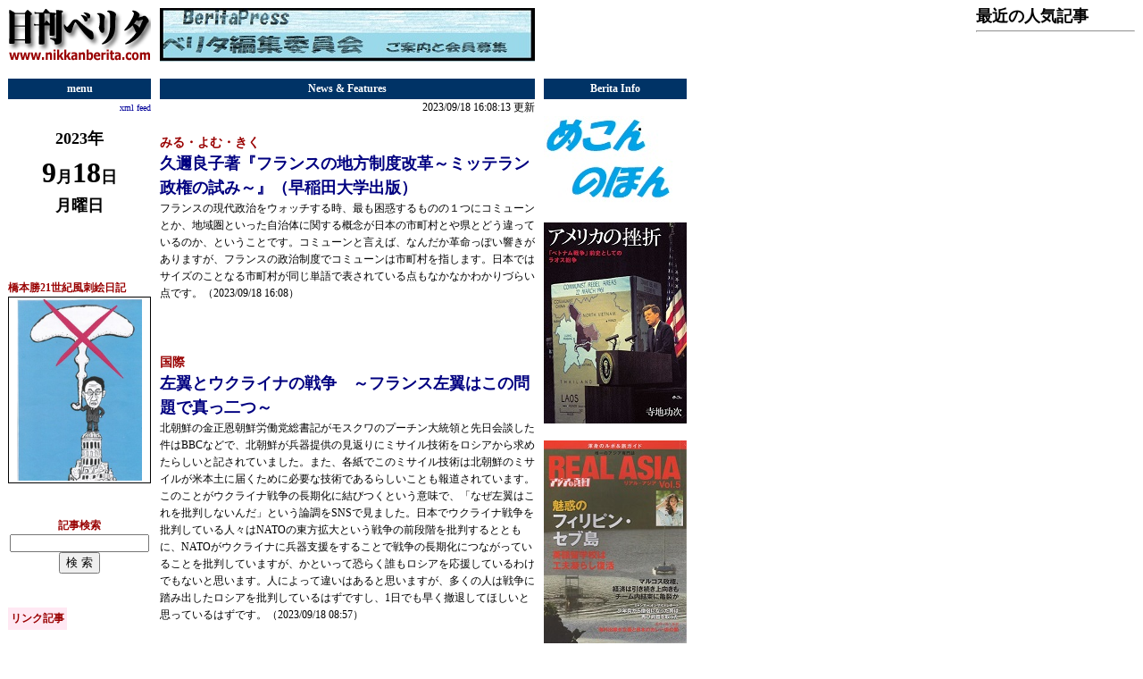

--- FILE ---
content_type: text/html
request_url: http://www.nikkanberita.com/timeline/202309/20230918.html
body_size: 11449
content:
<HTML>
<HEAD>
<LINK rel="stylesheet" href="http://www.nikkanberita.com/style.css" type="text/css">
<meta http-equiv="Content-type" content="text/html; charset=EUC-JP">
<!--京-->
<TITLE>日刊ベリタ : 2023.09.18</TITLE>
</HEAD>
<BODY>



<TABLE border="0" cellspacing="0" width="100%">
<TR><TD valign="top">



<TABLE border="0" width="760" cellpadding="0" cellspacing="0">
<TR><TD width="160" valign="top">
<A href="http://www.nikkanberita.com/">
<IMG src="http://www.nikkanberita.com/img/berita.gif" border="0" width="160" height="60">
</A>
</TD><TD width="10"><BR></TD>
<TD width="420" valign="top">
<A href="http://www.nikkanberita.com/jump.cgi?aid=202206222106123&target=http://www.nikkanberita.com/read.cgi?id=202206222049543" target="_blank"><IMG src="http://www.nikkanberita.com/ads/202206222106123.jpg" border="0" alt="広告"></A>

</TD><TD width="10"><BR></TD>
<TD width="160" valign="top">
<BR>
</TD>
</TR></TABLE>


<!--message-->
<TABLE border="0" width="760" cellpadding="0" cellspacing="0"><TR><TD>
<br>
</TD></TR></TABLE>
<!--message-->


<TABLE border="0" width="760" cellpadding="0" cellspacing="0">
<TR><TD wdith="160" valign="top">

	<TABLE border="0" width="100%" cellpadding="2" cellspacing="0" bgcolor="#003366">
	<TR><TD align="center" class="cat">menu</TD></TR></TABLE>

	<TABLE border="0" cellpadding="0" cellspacing="0" width="100%">
	<TR><TD align="right">
	<A href="http://www.nikkanberita.com/index.xml"><SPAN class="xmlfeed">xml feed</SPAN></A>
	</TD></TR>
	</TABLE>

<!--message-->

<!--message-->


<TABLE border="0" width="100%" cellspading="0" cellpadding="10">
<TR><TD align="center">
<SPAN class="y">2023年</SPAN><BR><SPAN class="md">9</SPAN><SPAN class="y">月</SPAN><SPAN class="md">18</SPAN><SPAN class="y">日</SPAN><BR><SPAN class="y">月曜日</SPAN>
</TD></TR></TABLE>


<BR>

<BR><BR><SPAN class="head">橋本勝21世紀風刺絵日記</SPAN><BR><table border="0" cellpadding="0" cellspading="0" width="100%" class="border"><tr><td><center><A href="http://www.nikkanberita.com/read.cgi?id=202207072151504"><IMG src="http://www.nikkanberita.com/images/202207/tn202207072148214.jpg" width="140" height="203" border="0"></A></center>
</td></tr></table>

<BR><BR>

	<TABLE border="0" width="100%" cellpadding="0" cellspacing="0">
	<FORM action="http://www.nikkanberita.com/search.cgi" method="GET">
	<TR><TD>
<DIV ALIGN=CENTER>
<SPAN class="head">記事検索</SPAN><BR>
	<INPUT type="text" name="w" size="20" value="" style="font-size: 12px;"><BR>
	<INPUT type="submit" value="検 索">
	<BR>
</DIV>
	</TD></TR>
	</FORM>
	</TABLE>

<BR><BR>
<TABLE BGCOLOR="#ffe8f3">
<TR>
<TD>
<SPAN class="head">リンク記事</SPAN><BR>


</TD>
</TR>
</TABLE>
<BR><BR>
<SPAN class="head">記事スタイル</SPAN><BR>

・<A href="index.cgi?cat=column">コラム</A><BR>
・<A href="index.cgi?cat=review">みる・よむ・きく</A><BR>
・<A href="index.cgi?cat=interview">インタビュー</A><BR>
・<A href="index.cgi?cat=commentary">解説</A><BR>
・<A href="index.cgi?cat=fringe">こぼれ話</A><BR>


<BR><BR>
<SPAN class="head">特集</SPAN><BR>
・<A href="http://www.nikkanberita.com/index.cgi?cat=special&id=200907041619286">みる・よむ・きく</A><BR>
・<A href="http://www.nikkanberita.com/index.cgi?cat=special&id=200909140041281">国際</A><BR>
・<A href="http://www.nikkanberita.com/index.cgi?cat=special&id=201005141635025">アジア</A><BR>
・<A href="http://www.nikkanberita.com/index.cgi?cat=special&id=200509091925055">検証・メディア</A><BR>
・<A href="http://www.nikkanberita.com/index.cgi?cat=special&id=201012182023086">コラム</A><BR>
・<A href="http://www.nikkanberita.com/index.cgi?cat=special&id=200704212155456">環境</A><BR>
・<A href="http://www.nikkanberita.com/index.cgi?cat=special&id=200610311220292">経済</A><BR>
・<A href="http://www.nikkanberita.com/index.cgi?cat=special&id=200902131122475">アフリカ</A><BR>
・<A href="http://www.nikkanberita.com/index.cgi?cat=special&id=201011262033115">欧州</A><BR>
<A href="http://www.nikkanberita.com/index.cgi?cat=special&id=200607060038454"><IMG src="http://www.nikkanberita.com/img/tn200607060038454.jpg" border="0" alt="農と食" vspace="3"></A><BR>
・<A href="http://www.nikkanberita.com/index.cgi?cat=special&id=200810021249244">反戦・平和</A><BR>
・<A href="http://www.nikkanberita.com/index.cgi?cat=special&id=202207081808125">入管</A><BR>
・<A href="http://www.nikkanberita.com/index.cgi?cat=special&id=200809102221303">文化</A><BR>
・<A href="http://www.nikkanberita.com/index.cgi?cat=special&id=201103272126170">核・原子力</A><BR>
・<A href="http://www.nikkanberita.com/index.cgi?cat=special&id=200910240038546">中東</A><BR>
・<A href="http://www.nikkanberita.com/index.cgi?cat=special&id=201011061105116">人類の当面する基本問題</A><BR>
・<A href="http://www.nikkanberita.com/index.cgi?cat=special&id=200908311826261">政治</A><BR>
・<A href="http://www.nikkanberita.com/index.cgi?cat=special&id=200511022311553">沖縄／日米安保</A><BR>
・<A href="http://www.nikkanberita.com/index.cgi?cat=special&id=200901220334134">米国</A><BR>


<BR><BR>
<SPAN class="head">提携・契約メディア</SPAN><BR>
・<A href="http://www.nikkanberita.com/index.cgi?cat=source&id=201211081007554">AIニュース</A><BR>
<A href="http://www.nikkanberita.com/index.cgi?cat=source&id=200607042224152"><IMG src="http://www.nikkanberita.com/img/tn200607042224152.jpg" border="0" alt="ＮＮＮ" vspace="3"></A><BR>
<A href="http://www.nikkanberita.com/index.cgi?cat=source&id=200609071339424"><IMG src="http://www.nikkanberita.com/img/tn200609071339424.jpg" border="0" alt="労働情報" vspace="3"></A><BR>
・<A href="http://www.nikkanberita.com/index.cgi?cat=source&id=201807271125515">司法</A><BR>
・<A href="http://www.nikkanberita.com/index.cgi?cat=source&id=200504191554182">マニラ新聞</A><BR>
<A href="http://www.nikkanberita.com/index.cgi?cat=source&id=200609221456355"><IMG src="http://www.nikkanberita.com/img/tn200609221456355.jpg" border="0" alt="消費者リポート" vspace="3"></A><BR>
・<A href="http://www.nikkanberita.com/index.cgi?cat=source&id=200510180730052">ＴＵＰ速報</A><BR>
<A href="http://www.nikkanberita.com/index.cgi?cat=source&id=200607061614084"><IMG src="http://www.nikkanberita.com/img/tn200607061614084.jpg" border="0" alt="プレシアン" vspace="3"></A><BR>
<A href="http://www.nikkanberita.com/index.cgi?cat=source&id=200805291955174"><IMG src="http://www.nikkanberita.com/img/tn200805291955174.jpg" border="0" alt="亞洲週刊" vspace="3"></A><BR>
<A href="http://www.nikkanberita.com/index.cgi?cat=source&id=200506011708033"><IMG src="http://www.nikkanberita.com/img/tn200506011708033.jpg" border="0" alt="ニュー・インターナショナリスト・ジャパン" vspace="3"></A><BR>
・<A href="http://www.nikkanberita.com/index.cgi?cat=source&id=200508012022341">じゃかるた新聞</A><BR>
・<A href="http://www.nikkanberita.com/index.cgi?cat=source&id=200810222057413">Agence Global</A><BR>
・<A href="http://www.nikkanberita.com/index.cgi?cat=source&id=200811251449502">Japan Focus</A><BR>
<A href="http://www.nikkanberita.com/index.cgi?cat=source&id=200606051648021"><IMG src="http://www.nikkanberita.com/img/tn200606051648021.jpg" border="0" alt="openDemocracy" vspace="3"></A><BR>
・<A href="http://www.nikkanberita.com/index.cgi?cat=source&id=200811201348124">Foreign Policy In Focus </A><BR>
・<A href="http://www.nikkanberita.com/index.cgi?cat=source&id=200606072205273">星日報</A><BR>



<BR><BR>


<a href="http://www.uwashin.com/" target="_blank"><img src="http://www.nikkanberita.com/img/uwashin.gif" width="160" height="60" border="0" alt="噂の真相"></a><BR>

<BR><BR>
<SPAN class="head">Time Line</SPAN><BR>
・<A href="http://www.nikkanberita.com/timeline/202309/20230918.html">2023年09月18日</A><BR>
・<A href="http://www.nikkanberita.com/timeline/202309/20230917.html">2023年09月17日</A><BR>
・<A href="http://www.nikkanberita.com/timeline/202309/20230916.html">2023年09月16日</A><BR>
・<A href="http://www.nikkanberita.com/timeline/202309/20230915.html">2023年09月15日</A><BR>
・<A href="http://www.nikkanberita.com/timeline/202309/20230914.html">2023年09月14日</A><BR>
・<A href="http://www.nikkanberita.com/timeline/202309/20230913.html">2023年09月13日</A><BR>
・<A href="http://www.nikkanberita.com/timeline/202309/20230912.html">2023年09月12日</A><BR>
・<A href="http://www.nikkanberita.com/timeline/202309/20230911.html">2023年09月11日</A><BR>
・<A href="http://www.nikkanberita.com/timeline/202309/20230910.html">2023年09月10日</A><BR>
・<A href="http://www.nikkanberita.com/timeline/202309/20230909.html">2023年09月09日</A><BR>


<BR><BR>
</TD><TD width="10"><BR></TD>
<TD valign="top" width="420" class="main">

	<TABLE border="0" width="100%" cellpadding="2" cellspacing="0" bgcolor="#003366">
	<TR><TD align="center" class="cat">News & Features</TD></TR></TABLE>

	<TABLE border="0" width="100%" cellpadding="0" cellspacing="0">
	<TR><TD align="right">
	2023/09/18 16:08:13 更新
	</TD></TR></TABLE>

<BR><A href="http://www.nikkanberita.com/index.cgi?cat=special&id=200907041619286">
<SPAN class="special">みる・よむ・きく</SPAN>
</A>
<BR>
<A href="http://www.nikkanberita.com/read.cgi?id=202309181608131"><SPAN class="hlt">久邇良子著『フランスの地方制度改革～ミッテラン政権の試み～』（早稲田大学出版）</SPAN></A><BR>
フランスの現代政治をウォッチする時、最も困惑するものの１つにコミューンとか、地域圏といった自治体に関する概念が日本の市町村とや県とどう違っているのか、ということです。コミューンと言えば、なんだか革命っぽい響きがありますが、フランスの政治制度でコミューンは市町村を指します。日本ではサイズのことなる市町村が同じ単語で表されている点もなかなかわかりづらい点です。（2023/09/18 16:08）
<BR>
<BR><BR>
<BR><A href="http://www.nikkanberita.com/index.cgi?cat=special&id=200909140041281">
<SPAN class="special">国際</SPAN>
</A>
<BR>
<A href="http://www.nikkanberita.com/read.cgi?id=202309180857531"><SPAN class="hlt">左翼とウクライナの戦争　～フランス左翼はこの問題で真っ二つ～</SPAN></A><BR>
北朝鮮の金正恩朝鮮労働党総書記がモスクワのプーチン大統領と先日会談した件はBBCなどで、北朝鮮が兵器提供の見返りにミサイル技術をロシアから求めたらしいと記されていました。また、各紙でこのミサイル技術は北朝鮮のミサイルが米本土に届くために必要な技術であるらしいことも報道されています。このことがウクライナ戦争の長期化に結びつくという意味で、「なぜ左翼はこれを批判しないんだ」という論調をSNSで見ました。日本でウクライナ戦争を批判している人々はNATOの東方拡大という戦争の前段階を批判するとともに、NATOがウクライナに兵器支援をすることで戦争の長期化につながっていることを批判していますが、かといって恐らく誰もロシアを応援しているわけでもないと思います。人によって違いはあると思いますが、多くの人は戦争に踏み出したロシアを批判しているはずですし、1日でも早く撤退してほしいと思っているはずです。（2023/09/18 08:57）
<BR>
<BR><BR>



<BR><A href="http://www.nikkanberita.com/index.cgi?cat=special&id=200909140041281">
<SPAN class="special">国際</SPAN>
</A>
<BR>
<A href="http://www.nikkanberita.com/read.cgi?id=202309161149096"><SPAN class="hlt">「大地震・大洪水・難民大統領・国連事務総長」【西サハラ最新情報】　　平田伊都子</SPAN></A><BR>
<IMG src="http://www.nikkanberita.com/images/202309/tn202309161139036.jpg" border="0" width="120" height="76" alt="" align="right">
　2023年9月13日までに、モロッコ大地震で亡くなられた方は2,946人、怪我をされた方が5,674人を数えました（モロッコ内務省　発）。　リビア大洪水で亡くなられた方は約　　20,000人、行方不明の方が20,000人超、まだまだ増え続けています。　合掌（2023/09/16 11:49）
<BR>
<BR><BR>
<BR><A href="http://www.nikkanberita.com/index.cgi?cat=special&id=201005141635025">
<SPAN class="special">アジア</SPAN>
</A>
<BR>
<A href="http://www.nikkanberita.com/read.cgi?id=202309151719275"><SPAN class="hlt">ミャンマー民主化運動指導者スーチー氏に命の危機　 NLDが非難、国連が治療と釈放要求</SPAN></A><BR>
　ミャンマーの最大政党、国民民主連盟（NLD）は14日、民主化運動指導者アウンサンスーチー氏に医療や食事が適切に与えられておらず、命が危険にさらされているとして軍評議会（SAC）を非難した。スーチー氏は一時衰弱して十分な食事が取れず、歩行困難な状態に陥ったという。また、担当弁護士らと8か月以上にわたり面会できておらず、適切な医療を受けられない状況が続いている。Radio Free Asiaの報道をミャンマージャポンが伝えた。（2023/09/15 17:19）
<BR>
<BR><BR>



<BR><A href="http://www.nikkanberita.com/index.cgi?cat=special&id=200509091925055">
<SPAN class="special">検証・メディア</SPAN>
</A>
<BR>
<A href="http://www.nikkanberita.com/read.cgi?id=202309141855354"><SPAN class="hlt">NHKと旧東独・東欧の放送局の比較史の研究のために 　～NHK瓦解のプロセスとその背後の要因を歴史的に解明する国際プロジェクトを始動～</SPAN></A><BR>
<IMG src="http://www.nikkanberita.com/images/202309/tn202309141856354.jpg" border="0" width="120" height="181" alt="" align="right">
NHKの放送が政府の広報機関と化した今、未来人のためにその過程と力学の歴史研究を開始する時期になりつつあります。まず、その検証の参考にするために、旧東欧のＴＶについて研究した先行研究書がいくつも世界で出版されています。若い人たちや学生たちは、こうした研究をして、どこで間違ったのかを調査して、しっかりと理解していただきたく思っています。（2023/09/14 18:55）
<BR>
<BR><BR>
<BR><A href="http://www.nikkanberita.com/index.cgi?cat=special&id=201012182023086">
<SPAN class="special">コラム</SPAN>
</A>
<BR>
<A href="http://www.nikkanberita.com/read.cgi?id=202309141316544"><SPAN class="hlt">投票率低下の背景にあるもの　～政治や経済のメカニズムが全くわかっていない人が国民の半数以上を占めるのではないだろうか。</SPAN></A><BR>
国政選挙があるたびに低投票率が戦後の記録を更新して下がっていきます。有権者はますます投票に行かなくなっています。その理由には様々な要因があるでしょうが、もっと注目されるべきなのは～私の仮説ですが～有権者＝国民の知的空白が拡大してきた、ということではないかと思います。つまり、インフレとか、金利とか、限界消費性向とか、あるいは新自由主義とか、民主社会主義とか、ヘッジファンドやポツダム宣言、三権分立など基本的概念が理解できない人々が国民の過半数を超えてしまったのではないでしょうか。多少言葉は聞いたことがあっても、その理解が浅すぎて、世界で、日本で起きている現象と関連づけて考えることがまったくできない人々です。こんなことを書くと、お前はいったい何様なのか、と批判されるでしょうが、それでも現状を冷徹に見ることは重要だと思っています。（2023/09/14 13:16）
<BR>
<BR><BR>



<BR><A href="http://www.nikkanberita.com/index.cgi?cat=special&id=200909140041281">
<SPAN class="special">国際</SPAN>
</A>
<BR>
<A href="http://www.nikkanberita.com/read.cgi?id=202309140015274"><SPAN class="hlt">モロッコの地震</SPAN></A><BR>
　モロッコの地震を海外メディアはどう伝えているのでしょうか？CBS Morningは以下。（2023/09/14 00:15）
<BR>
<BR><BR>
<BR><A href="http://www.nikkanberita.com/index.cgi?cat=special&id=201012182023086">
<SPAN class="special">コラム</SPAN>
</A>
<BR>
<A href="http://www.nikkanberita.com/read.cgi?id=202309132233453"><SPAN class="hlt">NHKの番組は日本のファシズム時代を振り返る時の歴史資料入りするだろう</SPAN></A><BR>
今日のNHKのニュースは、そのナレーション、トピックの選定と順位、編集技法など含めて、将来、ファシズム時代を振り返って考えるための歴史資料と考えられる動画の宝庫です。現在の段階では、意識の簒奪とミスリードが多くあり、極めて政治意識をゆがめる内容になっていますが、それが30年後、50年後に「当時」の映像文化、報道文化を振り返る時の貴重な要素に満ちています。（2023/09/13 22:33）
<BR>
<BR><BR>



<BR><A href="http://www.nikkanberita.com/index.cgi?cat=special&id=200704212155456">
<SPAN class="special">環境</SPAN>
</A>
<BR>
<A href="http://www.nikkanberita.com/read.cgi?id=202309130007423"><SPAN class="hlt">気候正義の実現と脱原発により皆が公正な社会を　９．１８パレードに向けて</SPAN></A><BR>
<IMG src="http://www.nikkanberita.com/images/202309/tn202309122338302.jpg" border="0" width="120" height="175" alt="" align="right">
　気候変動や脱原発などの問題解決に向けて、９月１８日に代々木公園で大規模なイベントとパレードが開催される。主催は、再生可能エネルギー１００％と公正な社会の実現を目指す「ワタシのミライ」、気候正義の実現を目指す若者団体「Ｆｒｉｄａｙｓ　Ｆｏｒ　Ｆｕｔｕｒｅ　Ｔｏｋｙｏ」（ＦＦＦＴ）、２０１１年から反原発運動に取り組み続けている「さようなら原発１０００万人アクション」（さようなら原発）の３団体。（岩本裕之）（2023/09/13 00:07）
<BR>
<BR><BR>
<BR><A href="http://www.nikkanberita.com/index.cgi?cat=special&id=201012182023086">
<SPAN class="special">コラム</SPAN>
</A>
<BR>
<A href="http://www.nikkanberita.com/read.cgi?id=202309121432212"><SPAN class="hlt">ネトウヨたちは愛国者を標榜するなら朝鮮語、中国語、ロシア語の習得を</SPAN></A><BR>
普段から愛国者ぶりを自慢するネトウヨたちは、SNSに割く時間を削って、彼らの考える東アジアの仮想敵国群の語学習得に努めて、少しでも情報で国に奉公したらどうか。米国は冷戦中、ソ連封じ込めのためにロシア語を学ぶ学生が多くしたし、彼らは出世コースでもあった。左翼相手に汚い言葉を垂れ流すより、仮想敵国の実情を探り、国に奉仕する方が彼らの理想にかなうだろう。（2023/09/12 14:32）
<BR>
<BR><BR>



<BR><A href="http://www.nikkanberita.com/index.cgi?cat=special&id=200610311220292">
<SPAN class="special">経済</SPAN>
</A>
<BR>
<A href="http://www.nikkanberita.com/read.cgi?id=202309121158352"><SPAN class="hlt">米経済の＜痛みなき＞インフレ鎮静化　　(日本は円安 1ドル＝146円で物価高騰　経済政策は大丈夫？)</SPAN></A><BR>
ニューヨークタイムズで経済学者のポール・クルーグマンが失業率の高騰なき、インフレ鎮静化に米経済が成功したことを示し、その原因が何であったかについて論じています。NYT　＜How Goldilocks Came to the U.S. Economy＞記事のタイトルになっているGoldilocksというのは、イギリスの童話「ゴルディロックスと3匹のくま」の主人公だそうですが（筆者は知りませんでした）、米経済で使われる場合は「インフレなき成長を維持する絶好調な景気」（英辞郎）だそうです。（2023/09/12 11:58）
<BR>
<BR><BR>
<BR><A href="http://www.nikkanberita.com/index.cgi?cat=special&id=201005141635025">
<SPAN class="special">アジア</SPAN>
</A>
<BR>
<A href="http://www.nikkanberita.com/read.cgi?id=202309121101422"><SPAN class="hlt">米・日が強化するフィリピンの軍事化―「台湾有事」をめぐって　大橋成子（ピープルズ・プラン研究所）</SPAN></A><BR>
「米中の大国の対立に巻き込まれたくない！」と、フィリピン各地で昨年以来、学生や市民による集会、デモが相次いでいる。（2023/09/12 11:01）
<BR>
<BR><BR>



<BR><A href="http://www.nikkanberita.com/index.cgi?cat=special&id=200610311220292">
<SPAN class="special">経済</SPAN>
</A>
<BR>
<A href="http://www.nikkanberita.com/read.cgi?id=202309121012062"><SPAN class="hlt">NYT報道　カリフォルニア州のファストフードレストラン業界が最低賃金の時給20ドル（2920円）で労組と妥結</SPAN></A><BR>
2030年代半ばには時給の最低賃金を1500円にあげるのを「目標」に掲げて国民に大見えを切ったつもりの岸田首相だが、そんな遠い先の1500円に国民は信頼していない。そんな中米国のカリフォルニア州ではレストラン業界で最低賃金の時給20ドル（2920円）で労組と経営者たちが妥結したとニューヨークタイムズ＊が報道した。（2023/09/12 10:12）
<BR>
<BR><BR>
<BR><A href="http://www.nikkanberita.com/index.cgi?cat=special&id=201012182023086">
<SPAN class="special">コラム</SPAN>
</A>
<BR>
<A href="http://www.nikkanberita.com/read.cgi?id=202309111305131"><SPAN class="hlt">なぜNHK職員全員が解雇されるべきか　～NHKは言論の自由なき組織ではないのだろうか？～</SPAN></A><BR>
NHKの問題は国民的に広く認知されてきました。とくにジャニーズ問題と昨年の旧統一教会問題で、確定した印象があります。安倍首相銃撃の時の報道ですが、安倍首相に最も食い込んだはずの女性局員が旧統一教会と安倍首相との関係について知らなかったはずはありません。もし仮に知らなかったとしたら、記者として元首相に密着していながら日本の重大な国益侵害に気づかなかったという意味でもっと重大な欠陥です。安倍首相狙撃後に、旧統一教会との関係を最初に報じたのがフランスのレ・ゼコー紙とフィガロ紙であったことも、NHKが大量の職員を擁して津々浦々に支局を持つ意味がどこにあったのかと視聴者に思わせました。（2023/09/11 13:05）
<BR>
<BR><BR>



<BR><A href="http://www.nikkanberita.com/index.cgi?cat=special&id=201012182023086">
<SPAN class="special">コラム</SPAN>
</A>
<BR>
<A href="http://www.nikkanberita.com/read.cgi?id=202309101350160"><SPAN class="hlt">なぜNHK職員全員が解雇されるべきか　　国会で超党派でNHK特別法の制定を</SPAN></A><BR>
1万人近い職員を抱えるNHKが政府御用媒体化して、国民を真実から遠ざけてきたことはクーデターと同じ程度の国民、視聴者の知る権利に対する重大な侵害行為であると私は思う。実際、NHKの協力がなければ安倍政権は史上最長政権を維持できなかったばかりか、おそらく2014年には終わっていただろう。そうなっていて、もし政権交代が起きていたら、国民の暮らしは今ほど追い詰められていなかった可能性もあるのだ。（2023/09/10 13:50）
<BR>
<BR><BR>
<BR><A href="http://www.nikkanberita.com/index.cgi?cat=special&id=200509091925055">
<SPAN class="special">検証・メディア</SPAN>
</A>
<BR>
<A href="http://www.nikkanberita.com/read.cgi?id=202309091419066"><SPAN class="hlt">NHK職員は一度全員解雇に　検証委員会を作って過去の制作体制の検証を</SPAN></A><BR>
ジャニーズのセクハラを事実上組織的に黙認してきたメディアの中でも最も重大な責任がある公共メディアのNHKについては、すでに多くの人々が解体を求めている。あるいは、サブスクライブにして受信料は契約する人だけで払って受信機を持っていてもすべての人から料金徴収できないようにしろ、という声も強い。NHKが加速的に政権与党の宣伝部門化したのは過去20年であり、特にこの10年間だった。その間に、公共メディアとして視聴者が疑問を投げかける様々な番組や報道があった。これらについては検証委員会を外部に設立して徹底的に検証することが、日本の民主主義の再建に欠かせまい。いや、民主主義どころか、情報の重要さを考えれば喫緊に対処すべき日本国の存亡にかかわる事態なのだ。（2023/09/09 14:19）
<BR>
<BR><BR>



<BR><A href="http://www.nikkanberita.com/index.cgi?cat=special&id=200902131122475">
<SPAN class="special">アフリカ</SPAN>
</A>
<BR>
<A href="http://www.nikkanberita.com/read.cgi?id=202309091140376"><SPAN class="hlt">「国連西サハラ特使が初めて占領地西サハラへ！」【西サハラ最新情報】　　平田伊都子</SPAN></A><BR>
<IMG src="http://www.nikkanberita.com/images/202309/tn202309091131206.jpg" border="0" width="120" height="72" alt="" align="right">
　2021年11月に西サハラ国連事務総長個人特使に任命されたイタリア人スタファン・デ・ミストラ氏は、皮肉屋の国連事務総長報道官のフランス人ステファンに＜我らが友人＞と敬われながら、イタリア人記者のステファナに援護されながら、1年の任期を何の成果も挙げずさらに1年再任され、その2年めも終えようとしています。　そんな矢先、同性のよしみもあってみんなに庇われながら、スタファン氏は初めてモロッコ占領地・西サハラに入ることができました。（2023/09/09 11:40）
<BR>
<BR><BR>
<BR><A href="http://www.nikkanberita.com/index.cgi?cat=special&id=201012182023086">
<SPAN class="special">コラム</SPAN>
</A>
<BR>
<A href="http://www.nikkanberita.com/read.cgi?id=202309071442434"><SPAN class="hlt">これから10年間に新聞界は大きく変わる　～抜本的な変革なしにこれ以上存続できないだろう～</SPAN></A><BR>
新聞の発行部数の統計データを見ていると、過去20年来、激しく減少し続け、その減り方も加速しつつあるようだ。そして単純にこのままいけば10数年後には新聞は消滅する、という勢いである。仮に政府の広告で生き延びたとしても、それはもはや自立した新聞ではない。まさに政府広報でしかない。それを考えれば、これから10年間に新聞界は大きな変化の波が押し寄せるのではないかと想像される。そうならないと新聞界は存続できないし、またそれは新聞業界の問題だけでなく、日本国の存亡にも直結することになる。（2023/09/07 14:42）
<BR>
<BR><BR>



<BR><BR>

	<TABLE border="0" align="center"><TR><TD>
	<FORM action="http://www.nikkanberita.com/search.cgi" method="GET">
	もっと見る
	<SELECT name="d">
	<OPTION value="202309">2023.09</OPTION>
<OPTION value="202308">2023.08</OPTION>
<OPTION value="202307">2023.07</OPTION>
<OPTION value="202306">2023.06</OPTION>
<OPTION value="202305">2023.05</OPTION>
<OPTION value="202304">2023.04</OPTION>
<OPTION value="202303">2023.03</OPTION>
<OPTION value="202302">2023.02</OPTION>
<OPTION value="202301">2023.01</OPTION>
<OPTION value="202212">2022.12</OPTION>
<OPTION value="202211">2022.11</OPTION>
<OPTION value="202210">2022.10</OPTION>
<OPTION value="202209">2022.09</OPTION>
<OPTION value="202208">2022.08</OPTION>
<OPTION value="202207">2022.07</OPTION>
<OPTION value="202206">2022.06</OPTION>
<OPTION value="202205">2022.05</OPTION>
<OPTION value="202204">2022.04</OPTION>
<OPTION value="202203">2022.03</OPTION>
<OPTION value="202202">2022.02</OPTION>
<OPTION value="202201">2022.01</OPTION>
<OPTION value="202112">2021.12</OPTION>
<OPTION value="202111">2021.11</OPTION>
<OPTION value="202110">2021.10</OPTION>
<OPTION value="202109">2021.09</OPTION>
<OPTION value="202108">2021.08</OPTION>
<OPTION value="202107">2021.07</OPTION>
<OPTION value="202106">2021.06</OPTION>
<OPTION value="202105">2021.05</OPTION>
<OPTION value="202104">2021.04</OPTION>
<OPTION value="202103">2021.03</OPTION>
<OPTION value="202102">2021.02</OPTION>
<OPTION value="202101">2021.01</OPTION>
<OPTION value="202012">2020.12</OPTION>
<OPTION value="202011">2020.11</OPTION>
<OPTION value="202010">2020.10</OPTION>
<OPTION value="202009">2020.09</OPTION>
<OPTION value="202008">2020.08</OPTION>
<OPTION value="202007">2020.07</OPTION>
<OPTION value="202006">2020.06</OPTION>
<OPTION value="202005">2020.05</OPTION>
<OPTION value="202004">2020.04</OPTION>
<OPTION value="202003">2020.03</OPTION>
<OPTION value="202002">2020.02</OPTION>
<OPTION value="202001">2020.01</OPTION>
<OPTION value="201912">2019.12</OPTION>
<OPTION value="201911">2019.11</OPTION>
<OPTION value="201910">2019.10</OPTION>
<OPTION value="201909">2019.09</OPTION>
<OPTION value="201908">2019.08</OPTION>
<OPTION value="201907">2019.07</OPTION>
<OPTION value="201906">2019.06</OPTION>
<OPTION value="201905">2019.05</OPTION>
<OPTION value="201904">2019.04</OPTION>
<OPTION value="201903">2019.03</OPTION>
<OPTION value="201902">2019.02</OPTION>
<OPTION value="201901">2019.01</OPTION>
<OPTION value="201812">2018.12</OPTION>
<OPTION value="201811">2018.11</OPTION>
<OPTION value="201810">2018.10</OPTION>
<OPTION value="201809">2018.09</OPTION>
<OPTION value="201808">2018.08</OPTION>
<OPTION value="201807">2018.07</OPTION>
<OPTION value="201806">2018.06</OPTION>
<OPTION value="201805">2018.05</OPTION>
<OPTION value="201804">2018.04</OPTION>
<OPTION value="201803">2018.03</OPTION>
<OPTION value="201802">2018.02</OPTION>
<OPTION value="201801">2018.01</OPTION>
<OPTION value="201712">2017.12</OPTION>
<OPTION value="201711">2017.11</OPTION>
<OPTION value="201710">2017.10</OPTION>
<OPTION value="201709">2017.09</OPTION>
<OPTION value="201708">2017.08</OPTION>
<OPTION value="201707">2017.07</OPTION>
<OPTION value="201706">2017.06</OPTION>
<OPTION value="201705">2017.05</OPTION>
<OPTION value="201704">2017.04</OPTION>
<OPTION value="201703">2017.03</OPTION>
<OPTION value="201702">2017.02</OPTION>
<OPTION value="201701">2017.01</OPTION>
<OPTION value="201612">2016.12</OPTION>
<OPTION value="201611">2016.11</OPTION>
<OPTION value="201610">2016.10</OPTION>
<OPTION value="201609">2016.09</OPTION>
<OPTION value="201608">2016.08</OPTION>
<OPTION value="201607">2016.07</OPTION>
<OPTION value="201606">2016.06</OPTION>
<OPTION value="201605">2016.05</OPTION>
<OPTION value="201604">2016.04</OPTION>
<OPTION value="201603">2016.03</OPTION>
<OPTION value="201602">2016.02</OPTION>
<OPTION value="201601">2016.01</OPTION>
<OPTION value="201512">2015.12</OPTION>
<OPTION value="201511">2015.11</OPTION>
<OPTION value="201510">2015.10</OPTION>
<OPTION value="201509">2015.09</OPTION>
<OPTION value="201508">2015.08</OPTION>
<OPTION value="201507">2015.07</OPTION>
<OPTION value="201506">2015.06</OPTION>
<OPTION value="201505">2015.05</OPTION>
<OPTION value="201504">2015.04</OPTION>
<OPTION value="201503">2015.03</OPTION>
<OPTION value="201502">2015.02</OPTION>
<OPTION value="201501">2015.01</OPTION>
<OPTION value="201412">2014.12</OPTION>
<OPTION value="201411">2014.11</OPTION>
<OPTION value="201410">2014.10</OPTION>
<OPTION value="201409">2014.09</OPTION>
<OPTION value="201408">2014.08</OPTION>
<OPTION value="201407">2014.07</OPTION>
<OPTION value="201406">2014.06</OPTION>
<OPTION value="201405">2014.05</OPTION>
<OPTION value="201404">2014.04</OPTION>
<OPTION value="201403">2014.03</OPTION>
<OPTION value="201402">2014.02</OPTION>
<OPTION value="201401">2014.01</OPTION>
<OPTION value="201312">2013.12</OPTION>
<OPTION value="201311">2013.11</OPTION>
<OPTION value="201310">2013.10</OPTION>
<OPTION value="201309">2013.09</OPTION>
<OPTION value="201308">2013.08</OPTION>
<OPTION value="201307">2013.07</OPTION>
<OPTION value="201306">2013.06</OPTION>
<OPTION value="201305">2013.05</OPTION>
<OPTION value="201304">2013.04</OPTION>
<OPTION value="201303">2013.03</OPTION>
<OPTION value="201302">2013.02</OPTION>
<OPTION value="201301">2013.01</OPTION>
<OPTION value="201212">2012.12</OPTION>
<OPTION value="201211">2012.11</OPTION>
<OPTION value="201210">2012.10</OPTION>
<OPTION value="201209">2012.09</OPTION>
<OPTION value="201208">2012.08</OPTION>
<OPTION value="201207">2012.07</OPTION>
<OPTION value="201206">2012.06</OPTION>
<OPTION value="201205">2012.05</OPTION>
<OPTION value="201204">2012.04</OPTION>
<OPTION value="201203">2012.03</OPTION>
<OPTION value="201202">2012.02</OPTION>
<OPTION value="201201">2012.01</OPTION>
<OPTION value="201112">2011.12</OPTION>
<OPTION value="201111">2011.11</OPTION>
<OPTION value="201110">2011.10</OPTION>
<OPTION value="201109">2011.09</OPTION>
<OPTION value="201108">2011.08</OPTION>
<OPTION value="201107">2011.07</OPTION>
<OPTION value="201106">2011.06</OPTION>
<OPTION value="201105">2011.05</OPTION>
<OPTION value="201104">2011.04</OPTION>
<OPTION value="201103">2011.03</OPTION>
<OPTION value="201102">2011.02</OPTION>
<OPTION value="201101">2011.01</OPTION>
<OPTION value="201012">2010.12</OPTION>
<OPTION value="201011">2010.11</OPTION>
<OPTION value="201010">2010.10</OPTION>
<OPTION value="201009">2010.09</OPTION>
<OPTION value="201008">2010.08</OPTION>
<OPTION value="201007">2010.07</OPTION>
<OPTION value="201006">2010.06</OPTION>
<OPTION value="201005">2010.05</OPTION>
<OPTION value="201004">2010.04</OPTION>
<OPTION value="201003">2010.03</OPTION>
<OPTION value="201002">2010.02</OPTION>
<OPTION value="201001">2010.01</OPTION>
<OPTION value="200912">2009.12</OPTION>
<OPTION value="200911">2009.11</OPTION>
<OPTION value="200910">2009.10</OPTION>
<OPTION value="200909">2009.09</OPTION>
<OPTION value="200908">2009.08</OPTION>
<OPTION value="200907">2009.07</OPTION>
<OPTION value="200906">2009.06</OPTION>
<OPTION value="200905">2009.05</OPTION>
<OPTION value="200904">2009.04</OPTION>
<OPTION value="200903">2009.03</OPTION>
<OPTION value="200902">2009.02</OPTION>
<OPTION value="200901">2009.01</OPTION>
<OPTION value="200812">2008.12</OPTION>
<OPTION value="200811">2008.11</OPTION>
<OPTION value="200810">2008.10</OPTION>
<OPTION value="200809">2008.09</OPTION>
<OPTION value="200808">2008.08</OPTION>
<OPTION value="200807">2008.07</OPTION>
<OPTION value="200806">2008.06</OPTION>
<OPTION value="200805">2008.05</OPTION>
<OPTION value="200804">2008.04</OPTION>
<OPTION value="200803">2008.03</OPTION>
<OPTION value="200802">2008.02</OPTION>
<OPTION value="200801">2008.01</OPTION>
<OPTION value="200712">2007.12</OPTION>
<OPTION value="200711">2007.11</OPTION>
<OPTION value="200710">2007.10</OPTION>
<OPTION value="200709">2007.09</OPTION>
<OPTION value="200708">2007.08</OPTION>
<OPTION value="200707">2007.07</OPTION>
<OPTION value="200706">2007.06</OPTION>
<OPTION value="200705">2007.05</OPTION>
<OPTION value="200704">2007.04</OPTION>
<OPTION value="200703">2007.03</OPTION>
<OPTION value="200702">2007.02</OPTION>
<OPTION value="200701">2007.01</OPTION>
<OPTION value="200612">2006.12</OPTION>
<OPTION value="200611">2006.11</OPTION>
<OPTION value="200610">2006.10</OPTION>
<OPTION value="200609">2006.09</OPTION>
<OPTION value="200608">2006.08</OPTION>
<OPTION value="200607">2006.07</OPTION>
<OPTION value="200606">2006.06</OPTION>
<OPTION value="200605">2006.05</OPTION>
<OPTION value="200604">2006.04</OPTION>
<OPTION value="200603">2006.03</OPTION>
<OPTION value="200602">2006.02</OPTION>
<OPTION value="200601">2006.01</OPTION>
<OPTION value="200512">2005.12</OPTION>
<OPTION value="200511">2005.11</OPTION>
<OPTION value="200510">2005.10</OPTION>
<OPTION value="200509">2005.09</OPTION>
<OPTION value="200508">2005.08</OPTION>
<OPTION value="200507">2005.07</OPTION>
<OPTION value="200506">2005.06</OPTION>
<OPTION value="200505">2005.05</OPTION>
<OPTION value="200504">2005.04</OPTION>
<OPTION value="200503">2005.03</OPTION>
<OPTION value="200502">2005.02</OPTION>
<OPTION value="200501">2005.01</OPTION>
<OPTION value="200412">2004.12</OPTION>
<OPTION value="200411">2004.11</OPTION>
<OPTION value="200410">2004.10</OPTION>
<OPTION value="200409">2004.09</OPTION>
<OPTION value="200408">2004.08</OPTION>
<OPTION value="200407">2004.07</OPTION>
<OPTION value="200406">2004.06</OPTION>
<OPTION value="200405">2004.05</OPTION>
<OPTION value="200404">2004.04</OPTION>
<OPTION value="200403">2004.03</OPTION>
<OPTION value="200402">2004.02</OPTION>
<OPTION value="200401">2004.01</OPTION>
<OPTION value="200312">2003.12</OPTION>
<OPTION value="200311">2003.11</OPTION>
<OPTION value="200310">2003.10</OPTION>
<OPTION value="200309">2003.09</OPTION>
<OPTION value="200308">2003.08</OPTION>
<OPTION value="200307">2003.07</OPTION>
<OPTION value="200306">2003.06</OPTION>
<OPTION value="200305">2003.05</OPTION>
<OPTION value="200304">2003.04</OPTION>
<OPTION value="200303">2003.03</OPTION>
<OPTION value="200302">2003.02</OPTION>
<OPTION value="200301">2003.01</OPTION>
<OPTION value="200212">2002.12</OPTION>
<OPTION value="200211">2002.11</OPTION>
<OPTION value="200210">2002.10</OPTION>
<OPTION value="200209">2002.09</OPTION>
<OPTION value="200208">2002.08</OPTION>
<OPTION value="200207">2002.07</OPTION>
<OPTION value="200206">2002.06</OPTION>
<OPTION value="200205">2002.05</OPTION>
<OPTION value="200204">2002.04</OPTION>

	</SELECT>
	<INPUT type="submit" value="表示"><BR>
	</FORM>
	</TD></TR></TABLE>

<BR><BR>


</TD><TD width="10"><BR></TD>
<TD valign="top" width="160">
	<TABLE border="0" width="100%" cellpadding="2" cellspacing="0" bgcolor="#003366">
	<TR><TD align="center" class="cat">Berita Info</TD></TR></TABLE>
	<BR>


<A href="http://www.nikkanberita.com/jump.cgi?aid=202206132144531&target=http://www.mekong-publishing.com/book-10.htm" target="_blank"><IMG src="http://www.nikkanberita.com/ads/202206132144531.jpg" border="0" alt="広告"></A><BR><BR>
<A href="http://www.nikkanberita.com/jump.cgi?aid=202110061453183&target=http://www.mekong-publishing.com/books/ISBN4-8396-0327-4.htm" target="_blank"><IMG src="http://www.nikkanberita.com/ads/202110061453183.jpg" border="0" alt="広告"></A><BR><BR>
<A href="http://www.nikkanberita.com/jump.cgi?aid=202303012156163&target=https://www.amazon.co.jp/s?k=real+asia&amp;adgrpid=52967168386&amp;gclid=CjwKCAiAjPyfBhBMEiwAB2CCIkYiq5UPskz28xtAqg2jsdVR1c_GRr41bNyUBWtpP8WkX4ngq9x-DBoCnagQAvD_BwE&amp;hvadid=611273483646&amp;hvdev=c&amp;hvlocphy=1009215&amp;hvnetw=g&amp;hvqmt=e&amp;hvrand=13163757955733515199&amp;hvtargid=kwd-335370135017&amp;hydadcr=27298_14587105&amp;jp-ad-ap=0&amp;tag=googhydr-22&amp;ref=pd_sl_5bqhanj605_e" target="_blank"><IMG src="http://www.nikkanberita.com/ads/202303012156163.jpg" border="0" alt="広告"></A><BR><BR>


<BR><BR>
</TD></TR>
</TABLE>

<!---------- footer---------->
<TABLE border="0" width="760" cellpadding="2" cellspacing="0" bgcolor="#003366">
<TR><TD align="center" class="cat">
Copyright (C) Berita unless otherwise noted.
</TD></TR></TABLE>
<TABLE border="0" width="760" cellpadding="5" cellspacing="0">
<TR><TD align="center">
<A href="http://www.nikkanberita.com/docs/faq.html">よくある質問</A> ｜
<A href="http://www.nikkanberita.com/docs/contact.html">お問い合わせ</A> ｜
<A href="http://www.nikkanberita.com/docs/termsofservice.html">利用規約</A> ｜
<A href="http://www.nikkanberita.com/docs/docs.html">各種文書</A> ｜
<A href="http://www.nikkanberita.com/docs/ad.html">広告掲載</A> ｜
<A href="http://www.nikkanberita.com/docs/distribution.html">記事配信</A> ｜
<A href="http://www.nikkanberita.com/docs/corporateprofile.html">会社概要</a> ｜
<A href="http://www.nikkanberita.com/docs/corporateprofile-en.html">About us</a>
</TD></TR></TABLE>
<BR><BR>
<!---------- footer---------->



</TD><TD valign="top">
　
</TD><TD valign="top">
<b><font size="+1">最近の人気記事</font></b><br>
<hr>
<br>

</TD></TR>
</TABLE>


</BODY>
</HTML>

